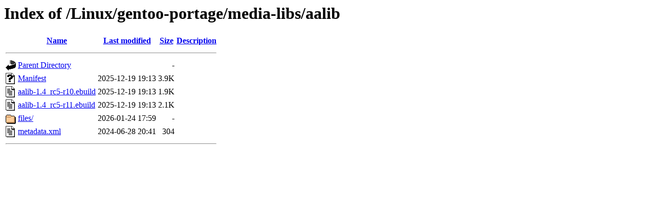

--- FILE ---
content_type: text/html;charset=ISO-8859-1
request_url: https://ftp.riken.jp/Linux/gentoo-portage/media-libs/aalib/
body_size: 1805
content:
<!DOCTYPE HTML PUBLIC "-//W3C//DTD HTML 3.2 Final//EN">
<html>
 <head>
  <title>Index of /Linux/gentoo-portage/media-libs/aalib</title>
 </head>
 <body>
<h1>Index of /Linux/gentoo-portage/media-libs/aalib</h1>
  <table>
   <tr><th valign="top"><img src="/icons/blank.gif" alt="[ICO]"></th><th><a href="?C=N;O=D">Name</a></th><th><a href="?C=M;O=A">Last modified</a></th><th><a href="?C=S;O=A">Size</a></th><th><a href="?C=D;O=A">Description</a></th></tr>
   <tr><th colspan="5"><hr></th></tr>
<tr><td valign="top"><img src="/icons/back.gif" alt="[PARENTDIR]"></td><td><a href="/Linux/gentoo-portage/media-libs/">Parent Directory</a></td><td>&nbsp;</td><td align="right">  - </td><td>&nbsp;</td></tr>
<tr><td valign="top"><img src="/icons/unknown.gif" alt="[   ]"></td><td><a href="Manifest">Manifest</a></td><td align="right">2025-12-19 19:13  </td><td align="right">3.9K</td><td>&nbsp;</td></tr>
<tr><td valign="top"><img src="/icons/text.gif" alt="[TXT]"></td><td><a href="aalib-1.4_rc5-r10.ebuild">aalib-1.4_rc5-r10.ebuild</a></td><td align="right">2025-12-19 19:13  </td><td align="right">1.9K</td><td>&nbsp;</td></tr>
<tr><td valign="top"><img src="/icons/text.gif" alt="[TXT]"></td><td><a href="aalib-1.4_rc5-r11.ebuild">aalib-1.4_rc5-r11.ebuild</a></td><td align="right">2025-12-19 19:13  </td><td align="right">2.1K</td><td>&nbsp;</td></tr>
<tr><td valign="top"><img src="/icons/folder.gif" alt="[DIR]"></td><td><a href="files/">files/</a></td><td align="right">2026-01-24 17:59  </td><td align="right">  - </td><td>&nbsp;</td></tr>
<tr><td valign="top"><img src="/icons/text.gif" alt="[TXT]"></td><td><a href="metadata.xml">metadata.xml</a></td><td align="right">2024-06-28 20:41  </td><td align="right">304 </td><td>&nbsp;</td></tr>
   <tr><th colspan="5"><hr></th></tr>
</table>
</body></html>
